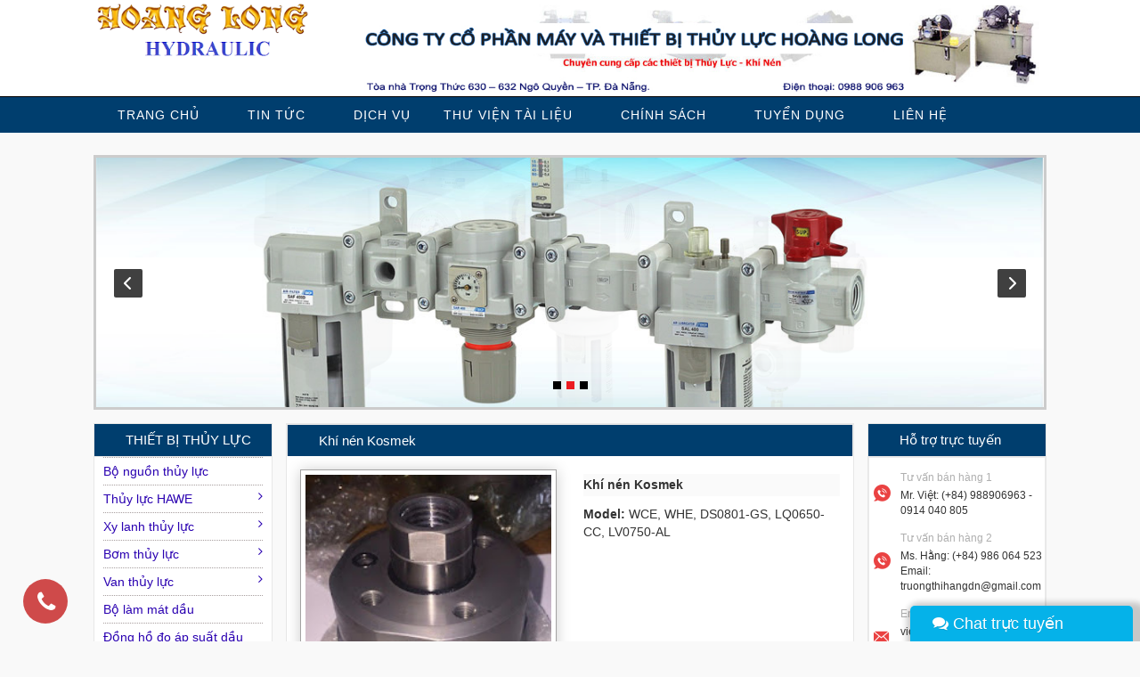

--- FILE ---
content_type: text/javascript; charset=UTF-8
request_url: http://www.hydraulichl.com/feeds/posts/default/-/Khi-nen-Kosmek?max-results=6&orderby=published&alt=json-in-script&callback=relatedproduct
body_size: 2881
content:
// API callback
relatedproduct({"version":"1.0","encoding":"UTF-8","feed":{"xmlns":"http://www.w3.org/2005/Atom","xmlns$openSearch":"http://a9.com/-/spec/opensearchrss/1.0/","xmlns$blogger":"http://schemas.google.com/blogger/2008","xmlns$georss":"http://www.georss.org/georss","xmlns$gd":"http://schemas.google.com/g/2005","xmlns$thr":"http://purl.org/syndication/thread/1.0","id":{"$t":"tag:blogger.com,1999:blog-8290219741364461172"},"updated":{"$t":"2025-12-09T18:02:24.424+07:00"},"category":[{"term":"Tin-tuc"},{"term":"tin-hay"},{"term":"bo-nguon-thuy-luc"},{"term":"Dung-cu-duong-ong"},{"term":"Van-phan-phoi"},{"term":"bom-thuy-luc-banh-rang-trong"},{"term":"dong-ho-do-ap-suat-dau"},{"term":"khop-noi-dong-co"},{"term":"Boi-tron-bang-dau"},{"term":"Khi-nen-SKP"},{"term":"Phat-hien-ro-ri-khi"},{"term":"Tu-van"},{"term":"Van-chong-lun"},{"term":"bo-lam-mat-dau"},{"term":"Bo-chia-mo-DROPSA"},{"term":"Bo-nguon-JND"},{"term":"Bom-chan-khong"},{"term":"Bom-mo-DROPSA"},{"term":"Bom-thuy-luc-HAWE"},{"term":"Khi-nen-Kosmek"},{"term":"Khi-nen-PARKER"},{"term":"Khi-nen-Ross"},{"term":"Khi-nen-TPC"},{"term":"Khi-nen-Taiyo"},{"term":"Loc-khi-nen-AIRTAC"},{"term":"Loc-khi-nen-CKD"},{"term":"Loc-khi-nen-SMC"},{"term":"May-bop-ong-tuy-0-thuy-luc"},{"term":"May-ep-gach"},{"term":"Ong-can-thuy-luc"},{"term":"Phu-tung-may-nen-khi"},{"term":"Phục-hồi-hệ-thống-thủy-lực"},{"term":"Sua-chua-bom-be-tong"},{"term":"Sua-chua-cau-tau"},{"term":"Sua-chua-may-cong-trinh"},{"term":"Sua-chua-may-ep-nhua"},{"term":"Sua-chua-may-ep-thuy-luc"},{"term":"Sua-chuan-may-san-ton"},{"term":"Thu-vien-tai-lieu"},{"term":"Ton-kho-khi-nen-AIRTAC"},{"term":"Ton-kho-khi-nen-CKD"},{"term":"Ton-kho-khi-nen-SMC"},{"term":"Ton-kho-thuy-luc"},{"term":"Van-Cartridge"},{"term":"Van-dieu-chinh-ap-suat"},{"term":"Van-khi-nen-AIRTAC"},{"term":"Van-khi-nen-CKD"},{"term":"Van-khi-nen-SMC"},{"term":"Van-mot-chieu"},{"term":"Van-thuy-luc-HAWE"},{"term":"Van-tiet-luu-thuy-luc"},{"term":"Van-ty-le"},{"term":"Xe-loc-dau-thuy-luc"},{"term":"Xy-lanh-khi-nen-AIRTAC"},{"term":"Xy-lanh-khi-nen-CKD"},{"term":"Xy-lanh-khi-nen-SMC"},{"term":"bo-chia-luu-luong-thuy-luc"},{"term":"bom thuy luc"},{"term":"bom-tay-thuy-luc"},{"term":"bom-thuy-luc-bang-rang-ngoai"},{"term":"bom-thuy-luc-canh-gat"},{"term":"bom-thuy-luc-piston"},{"term":"bộ chia lưu lượng"},{"term":"cac loai bom thuy luc"},{"term":"cong-tac-ap-luc"},{"term":"cum-ong-ron-cao-su"},{"term":"de-van-thuy-luc"},{"term":"dong-co-dien-bo-1"},{"term":"dong-co-dien-bo-2"},{"term":"kep-ong-ron-cao-su"},{"term":"may-ep-giay-phe-lieu"},{"term":"may-thuy-luc"},{"term":"may-thuy-luc2"},{"term":"nap-be-nuoc-ngam-inox"},{"term":"sửa-chữa-hệ-thống-thủy-lực"},{"term":"tay-trang-dieu-khien"},{"term":"toi-thuy-luc"},{"term":"tuy-o-thuy-luc"},{"term":"van chia dầu thủy lực"},{"term":"van chia lưu lượng"},{"term":"xy-lanh-thuy-luc-tang"},{"term":"xy-lanh-thuy-luc-tron"},{"term":"xy-lanh-thuy-luc-vuong"}],"title":{"type":"text","$t":"Hydraulichl.com"},"subtitle":{"type":"html","$t":"Thủy lực hoàng long"},"link":[{"rel":"http://schemas.google.com/g/2005#feed","type":"application/atom+xml","href":"http:\/\/www.hydraulichl.com\/feeds\/posts\/default"},{"rel":"self","type":"application/atom+xml","href":"http:\/\/www.blogger.com\/feeds\/8290219741364461172\/posts\/default\/-\/Khi-nen-Kosmek?alt=json-in-script\u0026max-results=6\u0026orderby=published"},{"rel":"alternate","type":"text/html","href":"http:\/\/www.hydraulichl.com\/search\/label\/Khi-nen-Kosmek"},{"rel":"hub","href":"http://pubsubhubbub.appspot.com/"}],"author":[{"name":{"$t":"hydraulichl.com"},"uri":{"$t":"http:\/\/www.blogger.com\/profile\/03406812626023534163"},"email":{"$t":"noreply@blogger.com"},"gd$image":{"rel":"http://schemas.google.com/g/2005#thumbnail","width":"16","height":"16","src":"https:\/\/img1.blogblog.com\/img\/b16-rounded.gif"}}],"generator":{"version":"7.00","uri":"http://www.blogger.com","$t":"Blogger"},"openSearch$totalResults":{"$t":"1"},"openSearch$startIndex":{"$t":"1"},"openSearch$itemsPerPage":{"$t":"6"},"entry":[{"id":{"$t":"tag:blogger.com,1999:blog-8290219741364461172.post-4221228848064291617"},"published":{"$t":"2018-08-29T22:51:00.002+07:00"},"updated":{"$t":"2018-08-29T22:51:35.989+07:00"},"category":[{"scheme":"http://www.blogger.com/atom/ns#","term":"Khi-nen-Kosmek"}],"title":{"type":"text","$t":"Khí nén Kosmek"},"content":{"type":"html","$t":"[giaban]Liên hệ[\/giaban]\u003Cbr \/\u003E\n[model] WCE, WHE,\u0026nbsp;DS0801-GS,\u0026nbsp;LQ0650-CC,\u0026nbsp;LV0750-AL [\/model]\u003Cbr \/\u003E\n[chitiet]\u003Cbr \/\u003E\n\u003Cbr \/\u003E\n\u003Cspan style=\"font-family: helvetica, arial, sans-serif;\"\u003E\u003Cspan style=\"background-color: white;\"\u003ECác dòng sản phẩm khí nén Kosmek của Nhật Bản rất nỗi tiếng với độ bền, tần suất làm việc lớn, yêu cầu độ chính xác cao cho các cơ cấu kẹp, đồ gá, jig...\u0026nbsp;\u003C\/span\u003E\u003C\/span\u003E\u003Cbr \/\u003E\n\u003Cspan style=\"font-family: helvetica, arial, sans-serif;\"\u003E\u003Cspan style=\"background-color: white;\"\u003ENếu có nhu cầu về sản phẩm khí nén Kosmek xin vui lòng liên hệ để được tư vấn chi tiết.\u003C\/span\u003E\u003C\/span\u003E\u003Cbr \/\u003E\n\u003Cspan style=\"font-family: helvetica, arial, sans-serif;\"\u003E\u003Cspan style=\"background-color: white;\"\u003E\u003Cbr \/\u003E\u003C\/span\u003E\u003C\/span\u003E\n\u003Cdiv class=\"separator\" style=\"clear: both; text-align: center;\"\u003E\n\u003Ca href=\"https:\/\/blogger.googleusercontent.com\/img\/b\/R29vZ2xl\/AVvXsEgmAW6RjD8w20Qzn8BtjSGaoAcE7_yv9eh3fufRCico8d1QLtC5MhE5_kz6E5-dTeb3ZxqbMc8PGQcL1w3_mMi0LFb_U_dXRgj3abKdOqUm6SWLL-X2c_zddU8KnPhchV0tdAtNUUzwoNs\/s1600\/DS0801-GS.jpg\" imageanchor=\"1\" style=\"margin-left: 1em; margin-right: 1em;\"\u003E\u003Cimg border=\"0\" data-original-height=\"1142\" data-original-width=\"751\" height=\"320\" src=\"https:\/\/blogger.googleusercontent.com\/img\/b\/R29vZ2xl\/AVvXsEgmAW6RjD8w20Qzn8BtjSGaoAcE7_yv9eh3fufRCico8d1QLtC5MhE5_kz6E5-dTeb3ZxqbMc8PGQcL1w3_mMi0LFb_U_dXRgj3abKdOqUm6SWLL-X2c_zddU8KnPhchV0tdAtNUUzwoNs\/s320\/DS0801-GS.jpg\" width=\"210\" \/\u003E\u003C\/a\u003E\u003C\/div\u003E\n\u003Cbr \/\u003E\n\u003Cdiv class=\"separator\" style=\"clear: both; text-align: center;\"\u003E\n\u003Ca href=\"https:\/\/blogger.googleusercontent.com\/img\/b\/R29vZ2xl\/AVvXsEje3OEWjdEbXg2ZeDS4aUvIfJuE5reV0gM5X-JZgT8AMca6z6NV4vb7Qn-AYgx54Eng7vuLUOJRbL_g0KG_h0w-_Wg7s1fomzx3nTX_k44WA48N3axrNTUPZ8eZnvGQ_zfOhX1k7Hqo52A\/s1600\/LQ0650-CC.jpg\" imageanchor=\"1\" style=\"margin-left: 1em; margin-right: 1em;\"\u003E\u003Cimg border=\"0\" data-original-height=\"500\" data-original-width=\"471\" height=\"320\" src=\"https:\/\/blogger.googleusercontent.com\/img\/b\/R29vZ2xl\/AVvXsEje3OEWjdEbXg2ZeDS4aUvIfJuE5reV0gM5X-JZgT8AMca6z6NV4vb7Qn-AYgx54Eng7vuLUOJRbL_g0KG_h0w-_Wg7s1fomzx3nTX_k44WA48N3axrNTUPZ8eZnvGQ_zfOhX1k7Hqo52A\/s320\/LQ0650-CC.jpg\" width=\"301\" \/\u003E\u003C\/a\u003E\u003C\/div\u003E\n\u003Cbr \/\u003E\n\u003Cdiv class=\"separator\" style=\"clear: both; text-align: center;\"\u003E\n\u003Ca href=\"https:\/\/blogger.googleusercontent.com\/img\/b\/R29vZ2xl\/AVvXsEgdLZ6VS-S0bnMVs1ThESHm7BKZ0FrMlpFkfheZVMmlqq9h3iev58Omuy7IUz2nqByQif3QBG_rqD85AqMDVmywIVO0X_-KiL-JfwHn7NBgAKoO9_ql53yh4ZzkXjZYRRIX421FbOQLuTY\/s1600\/LV0750-AL.jpg\" imageanchor=\"1\" style=\"margin-left: 1em; margin-right: 1em;\"\u003E\u003Cimg border=\"0\" data-original-height=\"500\" data-original-width=\"466\" height=\"320\" src=\"https:\/\/blogger.googleusercontent.com\/img\/b\/R29vZ2xl\/AVvXsEgdLZ6VS-S0bnMVs1ThESHm7BKZ0FrMlpFkfheZVMmlqq9h3iev58Omuy7IUz2nqByQif3QBG_rqD85AqMDVmywIVO0X_-KiL-JfwHn7NBgAKoO9_ql53yh4ZzkXjZYRRIX421FbOQLuTY\/s320\/LV0750-AL.jpg\" width=\"298\" \/\u003E\u003C\/a\u003E\u003C\/div\u003E\n\u003Cdiv class=\"separator\" style=\"clear: both; text-align: center;\"\u003E\n\u003Cbr \/\u003E\u003C\/div\u003E\n\u003Cdiv class=\"separator\" style=\"clear: both; text-align: left;\"\u003E\n[\/chitiet]\u003C\/div\u003E\n\u003Cspan style=\"font-family: helvetica, arial, sans-serif;\"\u003E\u003Cspan style=\"background-color: white;\"\u003E\u003Cbr \/\u003E\u003C\/span\u003E\u003C\/span\u003E"},"link":[{"rel":"edit","type":"application/atom+xml","href":"http:\/\/www.blogger.com\/feeds\/8290219741364461172\/posts\/default\/4221228848064291617"},{"rel":"self","type":"application/atom+xml","href":"http:\/\/www.blogger.com\/feeds\/8290219741364461172\/posts\/default\/4221228848064291617"},{"rel":"alternate","type":"text/html","href":"http:\/\/www.hydraulichl.com\/2018\/08\/khi-nen-kosmek.html","title":"Khí nén Kosmek"}],"author":[{"name":{"$t":"hydraulichl.com"},"uri":{"$t":"http:\/\/www.blogger.com\/profile\/03406812626023534163"},"email":{"$t":"noreply@blogger.com"},"gd$image":{"rel":"http://schemas.google.com/g/2005#thumbnail","width":"16","height":"16","src":"https:\/\/img1.blogblog.com\/img\/b16-rounded.gif"}}],"media$thumbnail":{"xmlns$media":"http://search.yahoo.com/mrss/","url":"https:\/\/blogger.googleusercontent.com\/img\/b\/R29vZ2xl\/AVvXsEgmAW6RjD8w20Qzn8BtjSGaoAcE7_yv9eh3fufRCico8d1QLtC5MhE5_kz6E5-dTeb3ZxqbMc8PGQcL1w3_mMi0LFb_U_dXRgj3abKdOqUm6SWLL-X2c_zddU8KnPhchV0tdAtNUUzwoNs\/s72-c\/DS0801-GS.jpg","height":"72","width":"72"},"georss$featurename":{"$t":"Đà Nẵng, Hải Châu, Đà Nẵng, Việt Nam"},"georss$point":{"$t":"16.0544068 108.20216670000002"},"georss$box":{"$t":"15.932327299999999 108.04080520000002 16.1764863 108.36352820000002"}}]}});